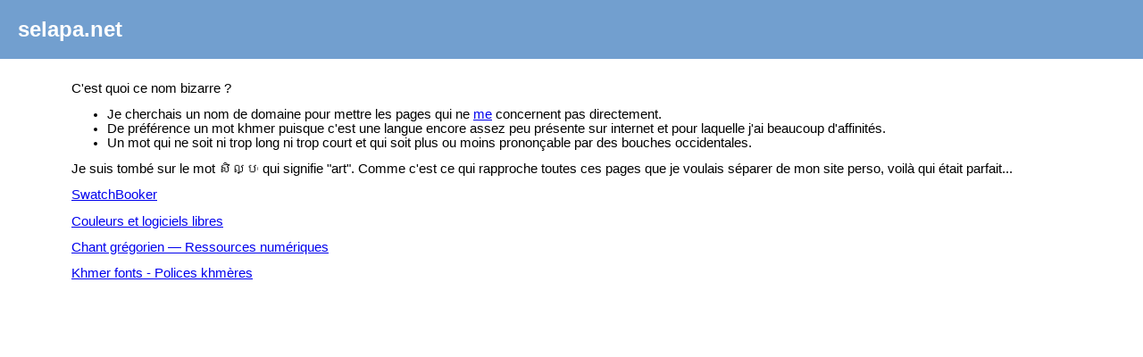

--- FILE ---
content_type: text/html; charset=UTF-8
request_url: http://www.selapa.net/
body_size: 770
content:
<!DOCTYPE html PUBLIC "-//W3C//DTD XHTML 1.0 Strict//EN"
  "http://www.w3.org/TR/xhtml1/DTD/xhtml1-strict.dtd">
<html xmlns="http://www.w3.org/1999/xhtml">

<head>
<meta content="text/html; charset=UTF-8" http-equiv="content-type" />
<title>selapa.net</title>
<link rel="stylesheet" type="text/css" href="selapa.css" />
</head>

<body>
<h1>selapa.net</h1>
<p>C'est quoi ce nom bizarre&nbsp;?</p>
<ul>
<li>Je cherchais un nom de domaine pour mettre les pages qui ne <a href="http://www.olivierberten.info">me</a> concernent pas directement.</li>
<li>De préférence un mot khmer puisque c'est une langue encore assez peu présente sur internet et pour laquelle j'ai beaucoup d'affinités.</li>
<li>Un mot qui ne soit ni trop long ni trop court et qui soit plus ou moins prononçable par des bouches occidentales.</li>
</ul>
<p>Je suis tombé sur le mot សិល្បៈ qui signifie "art". Comme c'est ce qui rapproche toutes ces pages que je voulais séparer de mon site perso, voilà qui était parfait...</p>
<p><a href="swatchbooker/">SwatchBooker</a></p>
<p><a href="couleurs/">Couleurs et logiciels libres</a></p>
<p><a href="gregorien/">Chant grégorien — Ressources numériques</a></p>
<p><a href="khmerfonts/">Khmer fonts - Polices khmères</a></p>
</body>


--- FILE ---
content_type: text/css
request_url: http://www.selapa.net/selapa.css
body_size: 1114
content:
html, body {
	margin: 0px;
	background: #fff;
	color: #000;
	font-family: sans-serif;
}
h1 {
	margin: 0px;
	background: #729fcf;
	color: #fff;
	padding: 0.8em 20px;
	font-size: 18pt;
}
h1 a {
	color: #fff;
	text-decoration:none;
}
h2 {
	margin: 0px;
	background: #ce5c00;
	color: #fff;
	padding: 0.5em 20px;
	font-size: 16pt;
}
h3 {
	margin: 0.3em 0px;
	background: #73d216;
	color: #fff;
	padding: 0.3em 35px;
	font-size: 14pt;
}
h4 {
	margin: 0.6em 20px;
	background: #fce94f;
	color: #000;
	padding: 0.3em 30px;
	font-size: 12pt;
}
h5 {
	margin: 0.6em 20px;
	color: #000;
	padding: 0.3em 30px;
	font-size: 12pt;
	font-weight: bold;
}
h6 {
	margin: 0.6em 35px;
	color: #000;
	padding: 0.3em 30px;
	font-size: 12pt;
	font-weight: bold;
}
.h7 {
	margin: 0.6em 35px;
	color: #000;
	padding: 0.3em 35px;
	font-size: 11pt;
	font-weight: bold;
}
pre {
	margin: 0 40px 0 80px;
	padding: 0.3em 30px 0.6em 0;
	font-size: 10pt;
	overflow: auto;
	border: 1px silver dashed;
}
p,ul,table {
	margin: 0 40px 0 80px;
	background: #fff;
	color: #000;
	padding: 0.3em 30px 0.6em 0;
	font-size: 11pt;
}
p + h2 {
	margin-top: 40px;
}
h2 + p, table {
	margin-top: 20px;
}
h1 + p {
	margin-top: 20px;
}
h4 + ul,p + ul {
	margin-left: 120px;
}
ul ul {
	margin: 0 0 0 40px;
	padding: 5px 30px 10px 0;
}
td {
	vertical-align: top;
	font-size: 11pt;
}
textarea {
	border: 0;
}
img {
	border: 0;
}
a.external {
	background: url(world_link.png) center right no-repeat;
	padding-right: 19px;
}
a.download {
	background: url(package.png) center right no-repeat;
	padding-right: 19px;
}
a.mail {
	background: url(email.png) center right no-repeat;
	padding-right: 19px;
}
a.apt {
	background: url(system-software-install.png) center right no-repeat;
	padding-right: 19px;
}
a.lpdownload {
	background: url(http://launchpad.net/@@/download) center left no-repeat;
	padding-left: 19px;
}
a.lpbug {
	background: url(http://launchpad.net/@@/bug) center left no-repeat;
	padding-left: 19px;
}
a.lpquestion {
	background: url(http://launchpad.net/@@/question) center left no-repeat;
	padding-left: 19px;
}
a.lpbranch {
	background: url(http://launchpad.net/@@/branch) center left no-repeat;
	padding-left: 19px;
}
a.lpblueprint {
	background: url(http://launchpad.net/@@/blueprint) center left no-repeat;
	padding-left: 19px;
}
a.lptranslation {
	background: url(http://launchpad.net/@@/translation) center left no-repeat;
	padding-left: 19px;
}
a.lppackage {
	background: url(http://launchpad.net/@@/package-source) center left no-repeat;
	padding-left: 19px;
}
.cc-info {
	text-align:center;
	padding-top: 1em;
	font-size: 8pt;
}
.iconinfo {
	vertical-align: -2px;
}
.sample {
	width: 70%;
	overflow: hidden;
}
.designer {
	background-color: transparent;
	font-style: italic;
	float: right;
	position: relative;
	top: -2.5em;
}
.file_modified {
	font-size: x-small;
	font-style: italic;
}
.titleinfo {
	font-size: 8pt;
	font-weight: normal;
}
.solid {
	border-collapse: collapse;
}
.solid td,th {
	border: 1px solid gray;
	text-align: center;
	vertical-align: middle;
}
th {
	background: #f5f5f5;
}
.topleft {
 	border-top-style: hidden;
 	border-left-style: hidden;
	background: none;
 }
.hex {
	font-family: monospace;
}
.hex td {
	text-align: left;
}
.align-right {
	float:right;
	margin: 0 40px 0 15px;
}
.family {
	font-variant: small-caps;
	font-size: 8pt;
	margin-left: -15px;
}
.langtag {
	font-family: monospace;
	font-size: 10pt;
	color: gray;
}
.wanted {
	font-size: 10pt;
	background: grey;
	color: white;
	padding-left: .3em;
	padding-right: .3em;
}
.idTabs {
	background: #fce94f;
	color: #000;
	padding-left: 20px;
	margin-left: 20px;
	font-size: 12pt;
}
.idTabs li {
	list-style:none;
	float:left;
}
.idTabs a {
	display: block;
	padding: 0.3em 10px;
	margin-right: 0.3em;
	background: #fff5a1;
	color: gray;
	text-decoration:none;
	font-size: 12pt;
	font-weight: bold;
}
.idTabs a:hover {
	color: black;
}
.idTabs a.selected {
	color: black;
	background: #fce94f;
	cursor:default;
}
.current {
	opacity: 0.3;
}
.char {
	float: left;
	border: solid 1px #c0c0c0;
	margin: 0 -1px -1px 0;
}
